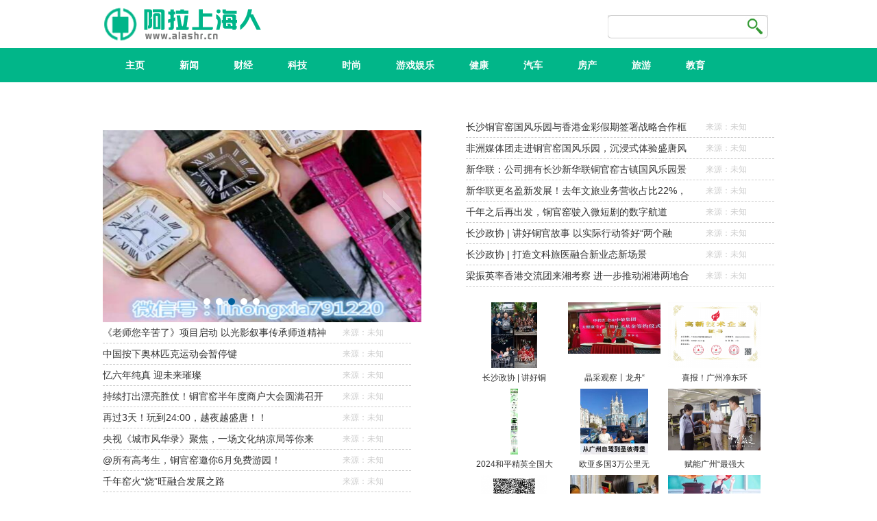

--- FILE ---
content_type: text/html; charset=utf-8
request_url: http://www.alashr.cn/
body_size: 4411
content:
<!DOCTYPE html PUBLIC "-//W3C//DTD XHTML 1.0 Transitional//EN" "http://www.w3.org/TR/xhtml1/DTD/xhtml1-transitional.dtd">
<html xmlns="http://www.w3.org/1999/xhtml">
<head>
<meta http-equiv="Content-Type" content="text/html; charset=utf-8" />
<title>阿拉上海人</title>
<meta name="keywords" content="" />
<meta name="description" content="" />
<link rel="stylesheet" href="/css/style.css" type="text/css" />
<script type="text/javascript" src="/css/jquery-1.7.2.min.js"></script>
<script type="text/javascript" src="/css/jquery.SuperSlide.2.1.1.js"></script>

</head>
<body>
<div class="Top"id="top">
	<div class="Top_Box">
    	<div class="Logo FL"><a href="/"><img title="阿拉上海人" src="/css/images/logo.png"></a></div>
      
     <div class="searchbg">
    <!--	<form action="//plus/search.php" name="formsearch">
           
           <input name="q" type="text"  value="" class="searchbox" onfocus="if(this.value==''){this.value='';}"  onblur="if(this.value==''){this.value='';}"/>
          <button type="submit" class="searchsubmit" ></button>
        </form>-->
    </div>

      
    	
    </div>
 
</div>

<div class="navbar" id="navbar">
<ul class="navdiy">
<li><a href='/' rel="nofollow" target="_self">主页</a></li>

<li><a href="http://www.alashr.cn/xinwen/" target="_self">新闻</a></li>

<li><a href="http://www.alashr.cn/caijing/" target="_self">财经</a></li>

<li><a href="http://www.alashr.cn/keji/" target="_self">科技</a></li>

<li><a href="http://www.alashr.cn/shishang/" target="_self">时尚</a></li>

<li><a href="http://www.alashr.cn/yule/" target="_self">游戏娱乐</a></li>

<li><a href="http://www.alashr.cn/jiankang/" target="_self">健康</a></li>

<li><a href="http://www.alashr.cn/qiche/" target="_self">汽车</a></li>

<li><a href="http://www.alashr.cn/fangchan/" target="_self">房产</a></li>

<li><a href="http://www.alashr.cn/lvyou/" target="_self">旅游</a></li>

<li><a href="http://www.alashr.cn/jiaoyu/" target="_self">教育</a></li>



</ul>

</div>

</ul>

</div>



<div class="index">

<div class="left">

<style>
.slidershow1 ul,li{ margin:0px; padding:0px;}
.slidershow1 ul,li{ list-style:none}
.slidershow1{width:100%;height:300px;margin:0px auto;position:relative;overflow:hidden}
.slidershow1 .banner_hd{height:15px;position:absolute;bottom:20px;right:49%;z-index:1;}
.slidershow1 .banner_hd  ul li {float: left;margin-right: 8px;width: 10px;height: 10px;line-height: 14px;text-align: center;background: url(/css/baidian.png);cursor: pointer;}
.slidershow1 .banner_hd  ul li.on{background: url(/css/landian.png);}
.slidershow1 .bd{position:relative;height:100%;z-index:0;}
.slidershow1 .bd li {zoom: 1;vertical-align: middle;}
.slidershow1 .prev{ position:absolute; left:5%; top:50%; margin-top:-43px; display:block; width:46px; height:86px; background:url(/css/k-nav.png) 0px 0px no-repeat; filter:alpha(opacity=50);opacity:0.5;   }
.slidershow1 .next{ position:absolute;right:3%;top:50%; margin-top:-43px; display:block; width:46px; height:86px; background:url(/css/k-nav.png) 0px -86px no-repeat; filter:alpha(opacity=50);opacity:0.5;   }
.slidershow1 .prev:hover,
.slidershow1 .next:hover{ filter:alpha(opacity=100);opacity:1;  }
.slidershow1 .prevStop{ display:none;  }
.slidershow1 .nextStop{ display:none;  }
    </style>
    <div class="slidershow1">
  <div class="banner_hd hd">
    <ul>
    <!--自动调用点的数量 根据推出的幻灯图自动的推出有几个点省去以前手动修改-->
      <li class='on'></li>
<li class=''></li>
<li class=''></li>
<li class=''></li>
<li class=''></li>

     
    </ul>
  </div>


      <div class="banner_bd bd">
    <ul>
         <li><a href="http://www.alashr.cn/yule/179291.html" target="_blank"><img src="http://www.zgjdnews.net/uploads/allimg/200709/1-200F9135043C4.jpg" width="100%" height='300' alt=""></a></li>
<li><a href="http://www.alashr.cn/xinwen/167929.html" target="_blank"><img src="/uploads/allimg/200401/1_0401125H25529.png" width="100%" height='300' alt=""></a></li>
<li><a href="http://www.alashr.cn/xinwen/57471.html" target="_blank"><img src="/uploads/allimg/190812/1-1ZQ21945250-L.jpg" width="100%" height='300' alt=""></a></li>
<li><a href="http://www.alashr.cn/xinwen/57309.html" target="_blank"><img src="/uploads/allimg/190812/1-1ZQ21911300-L.jpg" width="100%" height='300' alt=""></a></li>
<li><a href="http://www.alashr.cn/xinwen/56686.html" target="_blank"><img src="/uploads/allimg/190812/1-1ZQ2115H00-L.jpg" width="100%" height='300' alt=""></a></li>

        
         
    </ul>
  </div>
    <a class="prev" href="javascript:void(0)" target="_self"></a> <a class="next" href="javascript:void(0)" target="_self"></a>
  </div>
 

  <script> jQuery(".slidershow1").slide({mainCell:".bd ul",autoPlay:true});</script>



<div class="list">
<div class="article"><a href="http://www.alashr.cn/xinwen/457153.html">《老师您辛苦了》项目启动 以光影叙事传承师道精神赋能教育文化发展</a><span>来源：未知</span></div>
<div class="article"><a href="http://www.alashr.cn/xinwen/457048.html">中国按下奥林匹克运动会暂停键</a><span>来源：未知</span></div>
<div class="article"><a href="http://www.alashr.cn/xinwen/456964.html">忆六年纯真 迎未来璀璨</a><span>来源：未知</span></div>
<div class="article"><a href="http://www.alashr.cn/caijing/456834.html">持续打出漂亮胜仗！铜官窑半年度商户大会圆满召开</a><span>来源：未知</span></div>
<div class="article"><a href="http://www.alashr.cn/caijing/456706.html">再过3天！玩到24:00，越夜越盛唐！！</a><span>来源：未知</span></div>
<div class="article"><a href="http://www.alashr.cn/caijing/456639.html">央视《城市风华录》聚焦，一场文化纳凉局等你来玩！</a><span>来源：未知</span></div>
<div class="article"><a href="http://www.alashr.cn/caijing/456572.html">@所有高考生，铜官窑邀你6月免费游园！</a><span>来源：未知</span></div>
<div class="article"><a href="http://www.alashr.cn/caijing/456505.html">千年窑火“烧”旺融合发展之路</a><span>来源：未知</span></div>
<div class="article"><a href="http://www.alashr.cn/caijing/456435.html">新华联(000620.SZ)新证券简称“盈新发展”将于6月25日启用</a><span>来源：未知</span></div>
<div class="article"><a href="http://www.alashr.cn/caijing/456368.html">在铜官窑国风乐园，闻见书卷墨香与草本芬芳</a><span>来源：未知</span></div>
<div class="article"><a href="http://www.alashr.cn/caijing/456301.html">长沙铜官窑国风乐园与香港金彩假期签署战略合作框架协议 实现相关入境游业务增收超亿元</a><span>来源：未知</span></div>

</div>

</div>
<div class="right">
<div class="list">
<div class="article"><a href="http://www.alashr.cn/caijing/456301.html">长沙铜官窑国风乐园与香港金彩假期签署战略合作框架协议 实现相关入境游业务增收超亿元</a><span>来源：未知</span></div>
<div class="article"><a href="http://www.alashr.cn/caijing/456234.html">非洲媒体团走进铜官窑国风乐园，沉浸式体验盛唐风华</a><span>来源：未知</span></div>
<div class="article"><a href="http://www.alashr.cn/caijing/456167.html">新华联：公司拥有长沙新华联铜官窑古镇国风乐园景区，为国家级旅游度假区</a><span>来源：未知</span></div>
<div class="article"><a href="http://www.alashr.cn/caijing/456100.html">新华联更名盈新发展！去年文旅业务营收占比22%，公司：促公司名与产业布局相匹配</a><span>来源：未知</span></div>
<div class="article"><a href="http://www.alashr.cn/caijing/456033.html">千年之后再出发，铜官窑驶入微短剧的数字航道</a><span>来源：未知</span></div>
<div class="article"><a href="http://www.alashr.cn/caijing/455966.html">长沙政协 | 讲好铜官故事 以实际行动答好“两个融合”命题</a><span>来源：未知</span></div>
<div class="article"><a href="http://www.alashr.cn/caijing/455899.html">长沙政协 | 打造文科旅医融合新业态新场景</a><span>来源：未知</span></div>
<div class="article"><a href="http://www.alashr.cn/caijing/455832.html">梁振英率香港交流团来湘考察 进一步推动湘港两地合作 沈晓明毛伟明毛万春拜会</a><span>来源：未知</span></div>

</div>

<div class="imglist">
<div class="imgarc">
<a href='http://www.alashr.cn/caijing/455966.html' ><img src='/uploads/allimg/250627/14_062H13413E30.jpg'/></a> 
<a href="http://www.alashr.cn/caijing/455966.html" class="arc">长沙政协 | 讲好铜</a>
</div>
<div class="imgarc">
<a href='http://www.alashr.cn/xinwen/447979.html' ><img src='/uploads/allimg/250529/14-250529193223P6-lp.jpg'/></a> 
<a href="http://www.alashr.cn/xinwen/447979.html" class="arc">晶采观察丨龙舟“</a>
</div>
<div class="imgarc">
<a href='http://www.alashr.cn/xinwen/414894.html' ><img src='/uploads/allimg/250227/14_022G50045V11.png'/></a> 
<a href="http://www.alashr.cn/xinwen/414894.html" class="arc">喜报！广州净东环</a>
</div>
<div class="imgarc">
<a href='http://www.alashr.cn/xinwen/389074.html' ><img src='/uploads/allimg/241126/14_11261532442W3.jpg'/></a> 
<a href="http://www.alashr.cn/xinwen/389074.html" class="arc">2024和平精英全国大</a>
</div>
<div class="imgarc">
<a href='http://www.alashr.cn/qiche/418199.html' ><img src='/uploads/allimg/250307/8_030G9460X548.jpg'/></a> 
<a href="http://www.alashr.cn/qiche/418199.html" class="arc">欧亚多国3万公里无</a>
</div>
<div class="imgarc">
<a href='http://www.alashr.cn/xinwen/384852.html' ><img src='/uploads/allimg/241101/14_1101153335G42.jpg'/></a> 
<a href="http://www.alashr.cn/xinwen/384852.html" class="arc">赋能广州“最强大</a>
</div>
<div class="imgarc">
<a href='http://www.alashr.cn/xinwen/381626.html' ><img src='/uploads/allimg/241024/14_10241RI64O1.png'/></a> 
<a href="http://www.alashr.cn/xinwen/381626.html" class="arc">无畏向前，荣耀开</a>
</div>
<div class="imgarc">
<a href='http://www.alashr.cn/jiaoyu/341122.html' ><img src='/uploads/allimg/231101/1-23110110360Mb-lp.jpg'/></a> 
<a href="http://www.alashr.cn/jiaoyu/341122.html" class="arc">中国教育企业出海</a>
</div>
<div class="imgarc">
<a href='http://www.alashr.cn/xinwen/337918.html' ><img src='/uploads/allimg/231020/1-231020125142b3-lp.jpg'/></a> 
<a href="http://www.alashr.cn/xinwen/337918.html" class="arc">全国热播 第二届</a>
</div>

</div>

</div>
</div>


﻿
<div class="Footer">
	<p>
<a href="http://www.alashr.cn/xinwen/" target="_self">新闻</a>|

<a href="http://www.alashr.cn/caijing/" target="_self">财经</a>|

<a href="http://www.alashr.cn/keji/" target="_self">科技</a>|

<a href="http://www.alashr.cn/shishang/" target="_self">时尚</a>|

<a href="http://www.alashr.cn/yule/" target="_self">游戏娱乐</a>|

<a href="http://www.alashr.cn/jiankang/" target="_self">健康</a>|

<a href="http://www.alashr.cn/qiche/" target="_self">汽车</a>|

<a href="http://www.alashr.cn/fangchan/" target="_self">房产</a>|

<a href="http://www.alashr.cn/lvyou/" target="_self">旅游</a>|

<a href="http://www.alashr.cn/jiaoyu/" target="_self">教育</a>|
 
</p>
    <p></p>
    <p>Copyright © 2002-2018  <a href='http://www.alashr.cn/'>阿拉上海人</a> 版权所有 &nbsp;&nbsp;  &nbsp;&nbsp;邮箱：</p>
</div> 
<!-- 站长统计代码 -->


<script>

	(function(){

		var canonicalURL, curProtocol;

		//Get the <link> tag

		var x=document.getElementsByTagName("link");

		//Find the last canonical URL

		if(x.length > 0){

			for (i=0;i<x.length;i++){

				if(x[i].rel.toLowerCase() == 'canonical' && x[i].href){

					canonicalURL=x[i].href;

				}

			}

		}

		//Get protocol

	    if (!canonicalURL){

	    	curProtocol = window.location.protocol.split(':')[0];

	    }

	    else{

	    	curProtocol = canonicalURL.split(':')[0];

	    }

	    //Get current URL if the canonical URL does not exist

	    if (!canonicalURL) canonicalURL = window.location.href;

	    //Assign script content. Replace current URL with the canonical URL

    	!function(){var e=/([http|https]:\/\/[a-zA-Z0-9\_\.]+\.baidu\.com)/gi,r=canonicalURL,t=document.referrer;if(!e.test(r)){var n=(String(curProtocol).toLowerCase() === 'https')?"https://sp0.baidu.com/9_Q4simg2RQJ8t7jm9iCKT-xh_/s.gif":"//api.share.baidu.com/s.gif";t?(n+="?r="+encodeURIComponent(document.referrer),r&&(n+="&l="+r)):r&&(n+="?l="+r);var i=new Image;i.src=n}}(window);})();

</script>

</body>
</html>

--- FILE ---
content_type: text/css
request_url: http://www.alashr.cn/css/style.css
body_size: 6057
content:
@charset "utf-8";
	body,div,dl,dt,dd,ul,ol,li,h1,h2,h3,h4,h5,h6,pre,form,fieldset,input,textarea,p,blockquote,th,td ,a{
	padding:0;
	margin:0;
	color:#333;
}
body {
	font:12px "Microsoft YaHei",Arial,Helvetica,sans-serif,SimHei,"����";color:#333;
}
fieldset,img {
	border:0;
}
address,caption,cite,code,dfn,em,th,var {
	font-weight:normal;
	font-style:normal;
}
ol,ul,li {
	list-style:none;
}
caption,th {
	text-align:left;
}
h1,h2,h3,h4,h5,h6 {
	font-weight:normal;
	font-size:14px;
	
}
abbr,acronym {
	border:0;
}
a {
	text-decoration:none;
}
a:hover {
	text-decoration:none !important;
}
.FL {
	float:left;
	display:inline;
	overflow:hidden;
}
.FR {
	float:right;
	display:inline;
	overflow:hidden;
}
.clear {
	clear:both;
}
h3{font-size:14px;color:#333;}
.Top {
	width:100%;
	height:70px;
	position:relative;
	z-index:0;
	background-color:#ffffff;
	overflow:hidden;
}
.Top_Box {
	width:980px;
	height:70px;
	margin:0 auto;
	position:relative;
}
.Top_L {
	width:75px;
	height:70px;
	position:absolute;
	top:0;
	z-index:-5;
	line-height:70px;
}
.Top_R {
	300px;
	height:70px;
	position:absolute;
	top:0;
	right:0;
}
.Logo {
	height:50px;
	color:#009966;
	font-size:40px;
	margin-top:10px;
	width:250px
}
.Top .Info {
	width:260px;
	height:70px;
	line-height:70px;
	font-size:14px;
	color:#ffffff;
	position:relative;
	text-align:right;
}
.Top .Info a {
	color:#ffffff;
	padding:0 10px;
	text-align:center;
}
.Top .Info span a {
	position:absolute;
	height:15px;
	width:15px;
	top:19px;
	right:5px;
	padding:0;
	overflow:hidden;
	text-indent:999em;
}
.Nav {
	width:980px;
	height:53px;
	margin:0 auto;
	position:relative;
	background:url(images/bg2.gif) 0 -265px repeat-x;
}
/*background:url(images/bg2.gif) -23px -210px no-repeat;
	*/}.N_L,.N_R {
	width:105px;
	height:53px;
	position:absolute;
	top:0;
	background:url(images/bg4.gif) no-repeat;
}
.N_L {
	left:-105px;
	background-position:0 0;
}
.N_R {
	right:-105px;
	background-position:0 -53px;
}
/*--/ͷ�� end--*/
.Main1 {
	width:980px;
	margin:20px auto 0 auto;
	border-bottom:1px #dedede solid;
	min-height:500px;
}
/*--/���� end--*/
.m_Left1 {
	width:980px;
	padding-bottom:15px;
	border-bottom:1px #B8B8B8 dashed;
}
.m_Right1 {
	width:310px;
}
.m_Left1 h3{font-weight:bold;color:#01B689}
/*--/���� end--*/
.m_T1 {
	width:100%;
	position:relative;
}
.m_T1 div {
	line-height:21px;
}
.m_T1 div span {
	float:left;
	width:71px;
	height:21px;
	padding-right:10px;
}
.m_T1 div span em{
	float:left;
	height:21px;
	width:63px;
	font-size:14px;
	font-weight:normal;
	padding:0 8px 0 0;
	color:#ffffff;
	text-align:center;
	background:url(images/bg2.gif) 0 -346px no-repeat;
}
.m_T1 div span a:hover {
	color:#ffffff;
	text-decoration:none;
	background:url(images/bg2.gif) 0 -367px no-repeat;
}
.m_T1 div h1{
	font-size:20px;
	color:#01B689;
	font-weight:bold;
}
.m_T1 div a:hover {
	color:#01B689;
}
.m_T1 p {
	font-size:14px;
	color:#403f3f;
	padding:10px 0 15px 0;
	line-height:22px;
}
.m_T1 p span {
	padding:0 15px 0 17px;
	background:url(images/bg2.gif) no-repeat;
}
.m_T2 {
	width:100%;
}
.m_T3 {
	height:38px;
	width:290px;
	font-size:18px;
	line-height:38px;
	background:url(images/bg8.gif) no-repeat;
}
.m_T3 h3 {
	font-weight:bold;
	text-indent:1em;
}
.m_T4 {
	height:30px;
	width:100%;
	position:relative;
	border-bottom:1px #e2e2e2 solid;
	border-top: 1px #c7d0d5 dashed;
	padding-top:5px;
	margin-top:10px;
}
.m_T4 h3 {
	height:30px;
	line-height:30px;
	padding:0 5px;
	font-size:14px;
	color:#656565;
	font-weight:bold;
	position:absolute;
	border-bottom:1px #339933 solid;
}
/*--/Title end--*/
.m_Grid1,.m_Grid2 {
	width:100%;
}
.m_Grid2 {
	margin-bottom:15px;
	padding-bottom:2px;
	border-bottom:1px #B8B8B8 dashed;
	width:980px;
	height:120px;
}
.m_Grid3,.m_Grid3 h2,.m_Grid3 span {
	background:url(images/bg9.jpg);
}
.m_Grid3 {
	width:610px;
	margin:0 auto;
	margin-bottom:15px;
	background-position:-1190px 0;
	background-repeat:repeat-y;
}
.m_Grid3 h2,.m_Grid3 span {
	font-size:18px;
	font-weight:bold;
	color:#333;
	padding:20px 0 10px 20px;
	background-position:-580px -5px;
	background-repeat:no-repeat;
}
.m_Grid3 span {
	display:block;
	padding:20px 0 0 0;
}
.m_Grid3 p {
	color:#333;
	font-size:14px;
	line-height:22px;
	padding:0 20px 20px 20px;
	background:url(images/bg11.jpg) left bottom no-repeat;
}
/*--/�� end--*/
.m_Box1 {
	width:980px;
	height:120px;
	line-height:22px;
	font-size:14px;
	color:#525151;
	overflow:hidden;
}
.m_Box1 img {
	
	padding:5px 8px 9px 5px;
	margin-right:10px;
	
	vertical-align:middle;
	_margin-top: expression_r(( 300 - this.height ) / 2);
	max-width:150px;
	max-height:100px;
	
	
}
.m_Box1 .right{width:170px;float:left;height:120px;text-align:center;background:url(images/bg6.gif) 0 0 no-repeat #ffffff;}
.m_Box1 .left{width:800px;float:right;height:120px;overflow:hidden;line-height:27px;}
.m_Box2 {
	width:290px;
	height:42px;
	margin-bottom:15px;
	position:relative;
	background:url(images/bg2.gif) 0 -565px repeat-x;
}
.m_Box2 span {
	float:left;
	background:url(images/bg2.gif) no-repeat;
}
.m_Box3 {
	width:290px;
	height:91px;
	margin-bottom:15px;
}
.m_Box4 {
	width:290px;
	margin-bottom:15px;
}
.m_Box4 a {
	float:left;
	width:268px;
	line-height:36px;
	padding:0 10px;
	margin:7px 0 0 0;
	color:#404040;
	font-size:14px;
	white-space:nowrap;
	overflow:hidden;
	text-overflow:ellipsis;
	border:1px #dedede solid;
}
.m_Box4 a:hover {
	color:#ffffff;
	text-decoration:none;
	border:1px #01B689 solid;
	background:#01B689;
}
.m_Box5 {
	width:290px;
	height:200px;
	padding:10px 0;
}
.m_Box5 li {
	float:left;
	width:130px;
	padding:0 7px;
	text-align:center;
}
.m_Box5 li img {
	display:block;
	padding-bottom:5px;
}
.m_Box5 li a {
	float:left;
	width:120px;
	height:190px;
	color:#404040;
	border:5px #fff solid;
	white-space:nowrap;
	overflow:hidden;
	text-overflow:ellipsis;
}
.m_Box5 li a:hover {
	color:#ffffff;
	text-decoration:none;
	border:5px #01B689 solid;
	background-color:#01B689;
}
.m_Box6 {
	width:270px;
	padding:8px 0 15px 0;
	margin-left:10px;
	border-top:1px #bbb dotted;
	background:url(images/bg2.gif) -60px -611px no-repeat;
}
.m_Box6 li {
	width:250px;
	line-height:26px;
	padding-left:20px;
	white-space:nowrap;
	overflow:hidden;
	text-overflow:ellipsis;
}
.m_Box6 li a {
	color:#404040;
}
.m_Box6 li a:hover {
	color:#01B689;
}
.m_Box7 {
	width:290px;
	margin:8px 0 10px 0;
	background:url(images/bg2.gif) -50px -765px no-repeat;
}
.m_Box7 li {
	width:260px;
	font-size:14px;
	line-height:30px;
	padding-left:30px;
	white-space:nowrap;
	overflow:hidden;
	text-overflow:ellipsis;
}
.m_Box7 li a {
	color:#2b2a2a;
}
.m_Box7 li a:hover {
	color:#01B689;
}
.m_Box8 {
	width:290px;
	padding:10px 0;
}
.m_Box9 {
	width:290px;
	margin-bottom:15px;
	background:url(images/bg9.jpg) -290px 0 repeat-y;
}
.m_Box10 {
	height:62px;
	width:894px;
	margin-top:15px;
	padding:15px 0 15px 86px;
	border-top:1px #dbdbdb solid;
	background:url(images/bg4.gif) 11px -115px no-repeat;
}
.m_Box10 a {
	float:left;
	width:137px;
	height:62px;
	overflow:hidden;
	padding-right:10px;
}
.m_Box10 img {
	height:60px;
	width:135px;
	border:1px #ccc solid;
}
.m_Box11 {
	width:100%;
	color:#333;
	padding:0 0 10px 0;
	margin-bottom:15px;
	border-bottom:1px #b8b8b8 dashed;
	font-size:14px;
}
.m_Box11 h1 {
	color:#01B689;
	font-size:16px;
	font-weight:bold;
}
.m_Box11 a {
	color:#333;
	font-size:14px;
}
.m_Box11 a:hover {
	color:#00B589
}
.m_Box12 {
	padding:20px;
	font-size:14px;
	color:#403f3f;
	line-height:28px;
	margin:10px 0px;
max-width:850px;

}
.m_Box12 img {
	max-width:800px;
	display:block;
	margin:10px auto;
}
.m_Box12 P {
	text-indent:2em;
	
}
.m_Box12 a{

padding-left:10px;
padding-right:10px;
color:#01B689;
textdecoration:none;
}
.m_Box12 a:hover{background-color:#333;color:#ffffff;}
.m_Box13 {
	padding:0 0 15px 240px;
}
.m_Boxpic {
	width:980px;
	padding:0 0 10px 0;
}
.m_Boxpic li {
	float:left;
	width:141px;
	height:125px;
	padding:10px 9px 0 0;
}
.m_Boxpic li img {
	display:block;
	padding:3px 0 5px 0;
	max-width:135px;
	max-height:96px;
}
.m_Boxpic li a {
	float:left;
	width:135px;
	height:125px;
	color:#4b4b4b;
	padding:0 3px;
	text-align:center;
	white-space:nowrap;
	overflow:hidden;
	text-overflow:ellipsis;
	background:url(images/bg12.gif) 0 0 no-repeat #ffffff;
}
.m_Boxpic li a:hover {
	color:#ffffff;
	background:#01B689;
}
.m_Box14 {
	color:#656565;
	font-size:14px;
	padding:20px 0 15px 0;
	border-bottom:1px #c7d0d5 dashed;
	border-top:1px #c7d0d5 dashed;
}
.m_Box14 span {
	float:right;
}
.m_Box14 a {
	padding:0 10px;
	display:inline-block;
	color:#ffffff;
	background-color:#01B689;
	margin:0 7px;
}
.m_Box14 a:hover {
	color:#ffffff;
	text-decoration:none;
	background-color:#333;
}
.m_Box15 {
	height:40px;
	padding:10px 0;
	border-bottom:1px #c7d0d5 dashed;
	margin-bottom:10px;
}
.m_Box16 {
	padding:15px 0;
	font-size:14px;
	line-height:28px;
    min-height:28px;
}
.m_Box16 h3 {
	font-weight:bold;
	color:#656565;
}
.m_Box16 ul {
	color:#bababa;
}
.m_Box16 li {
	padding-left:13px;
	background:url(images/bg2.gif) -58px -1071px no-repeat;
	width:460px;
	overflow:hidden;
	float:left;
	margin-right:7px;
	height:28px;
}
.m_Box16 li a {
	color:#313131;
	padding-right:20px;
}
.m_Box16 li a:hover {
	color:#01B689;
}
.m_Box17 {
	width:290px;
	padding:10px 0 0 0;
	margin-bottom:15px;
	background:url(images/bg4.gif) -84px -190px no-repeat;
}
.m_Box17 li {
	width:260px;
	font-size:14px;
	line-height:35px;
	padding-left:30px;
	border-bottom:1px #cbcbcb dotted;
	white-space:nowrap;
	overflow:hidden;
	text-overflow:ellipsis;
}
.m_Box17 li a {
	color:#595959;
}
.m_Box17 li a:hover {
	color:#01B689;
}
.m_Box18 {
	width:300px;
	padding:5px 0 10px 0;
}
.m_Box18 li {
	float:left;
	width:141px;
	height:125px;
	padding:10px 9px 0 0;
}
.m_Box18 li img {
	display:block;
	padding:3px 0 5px 0;
}
.m_Box18 li a {
	float:left;
	width:135px;
	height:125px;
	color:#4b4b4b;
	padding:0 3px;
	text-align:center;
	white-space:nowrap;
	overflow:hidden;
	text-overflow:ellipsis;
	background:url(images/bg12.gif) 0 0 no-repeat #ffffff;
}
.m_Box18 li a:hover {
	color:#ffffff;
	background:#01B689;
}
.m_Box19 {
	padding:0 0 15px 0;
}
.m_Box19 dl dt {
	font-size:14px;
	font-weight:bold;
	color:#ffffff;
	margin:20px 0;
	padding-left:20px;
	line-height:27px;
	background:url(images/bg13.gif) 0 0 no-repeat;
}
.m_Box19 dl dd a {
	color:#666;
	padding:0 5px;
	line-height:30px;
	display:inline-block;
}
.m_Box20 {
	padding:0 0 15px 0;
}
/*--/���� end--*/
.a1,.a2,.a3 {
	float:left;
	width:270px;
	padding:15px 0 15px 20px;
	border-bottom:1px #e2e2e2 solid;
}
.a1 {
	background:url(images/bg9.jpg) 0 -5px no-repeat;
}
.a3 {
	border-bottom:none;
	background:url(images/bg9.jpg) 0 73px no-repeat;
}
/*---/A end--*/
.d1 a:hover {
	color:#ffffff;
	text-decoration:none;
	background-color:#01B689;
}
/*--/DIV end--*/
.p1 {
	font-size:16px;
	color:#403f3f;
	line-height:26px;
	padding:8px 0;
}
.p2 {
	height:30px;
	font-size:14px;
	color:#959393;
}
.p2 span {
	float:left;
	height:30px;
	line-height:30px;
}
.p2 a {
	color:#ffffff;
	float:left;
	height:20px;
	line-height:20px;
	padding:0 10px;
	margin:5px 10px;
	background:#d98282;
}
.p2 a:hover {
	color:#ffffff;
	text-decoration:none;
	background:#c86060;
}
.p3 {
	width:100%;
	text-align:center;
	padding:10px 0 25px 0;
}
.p3 a {
	display:block;
	width:100%;
	height:30px;
	font-size:14px;
	line-height:30px;
	text-align:center;
	color:#ffffff;
	background-color:#a1c3e6;
}
.p3 a:hover {
	color:#ffffff;
	background:#82abda;
}
.p4 a {
	font-size:20px;
	line-height:20px;
	color:#333333;
	width:700px;
	height:20px;
	overflow:hidden;
	display:block;
}
.p4 a:hover {
	color:#018A68;
	text-decoration:underline;
}
.d1,.p5 {
	height:22px;
	padding:8px 0;
	line-height:22px;
	color:#717070;
}
.d1 span,.p5 span {
	float:left;
	height:22px;
	padding:0 15px;
	background:url(images/bg2.gif) no-repeat;
}
.d1 a,.p5 a {
	color:#717070;
}
.p5 a:hover {
	color:#01B689;
}
.d2 {
	margin-top:15px;
}
.p6 {
	color:#73ace6;
}
.p7 {
	font-size:12px !important;
}
/*--/P end--*/
.c1 {
	background-position:-62px -324px !important;
}
.c2 {
	background-position:-62px -397px !important;
}
.c3 {
	height:31px;
	width:55px;
	color:#ffffff;
	line-height:24px;
	text-align:center;
	position:absolute;
	top:10px;
	right:0;
	background:url(images/bg2.gif) 0 -389px;
}
.c4 {
	background-position:-62px -415px !important;
}
.c5 {
	background-position:-62px -437px !important;
}
.c6 {
	background-position:-62px -457px !important;
}
.c7 {
	background-position:-62px -475px !important;
}
.c8 {
	background-position:-62px -494px !important;
}
.c9 {
	height:31px;
	width:87px;
	line-height:30px;
	font-size:12px;
	color:#ffffff;
	position:absolute;
	right:0;
	bottom:8px;
}
.c9 a {
	float:left;
	color:#ffffff;
	height:31px;
	width:78px;
	text-align:center;
	border-radius:6px;
	background:#666;
}
.c9 a:hover {
	background:#01B689;
}
.c10 {
	width:136px;
	height:22px;
	overflow:hidden;
	padding:10px 0 10px 30px;
	border-right:1px #c9c7c7 solid;
	background-position:-70px -523px !important;
}
.c11 {
	width:123px;
	background-position:118px -523px !important;
}
.c12 {
	background-position:-60px -1013px !important;
}
.c12 a ,.c12 a:visited{color:#403F3F;}
.c12 a:hover{color:#01B689}
.c13 {
	background-position:-60px -1046px !important;
}
/*---/ico end--*/

#slides {
	width:980px;
	margin:15px auto 0 auto;
}
.slides_container {
	width:980px;
	display:none;
	height:200px;
}
.slides_container div.slide {
	width:980px;
	height:200px;
	display:block;
}
.item {
	float:left;
	width:300px;
	height:200px;
	position:relative;
	padding:0 0 0 20px;
}
.item p {
	width:300px;
	height:25px;
	line-height:25px;
	font-size:14px;
	text-align:center;
	color:#ffffff;
	bottom:0;
	left:20px;
	position:absolute;
	white-space:nowrap;
	overflow:hidden;
	text-overflow:ellipsis;
	filter:alpha(opacity=60);
	-moz-opacity:0.6;
	-khtml-opacity:0.6;
	opacity:0.6;
	background:#000;
}
.item a {
	color:#ffffff;
}
.item a:hover {
	color:#ffffff;
}
.prev,.next {
	display:none;
}
.pagination {
	list-style:none;
	margin:0 20px;
	padding:15px 0 15px 440px;
	height:12px;
	line-height:12px;
	border-bottom:1px #dedede solid;
}
.pagination li {
	float:left;
	height:12px;
	width:12px;
	margin:0 3px;
	overflow:hidden;
	text-indent:999em;
	background:url(images/bg2.gif) 0 -320px no-repeat;
}
.pagination li a {
	float:left;
}
.pagination .current {
	background:url(images/bg2.gif) 0 -332px no-repeat;
}
/*--/����--*/
#weixin {
	float:left;
	width:123px;
	height:22px;
	text-align:center;
	padding:10px 0px;
	background:url(images/bg2.gif) 118px -523px no-repeat;
}
.new-weixin2DC {
	top:43px;
	right:0;
	position:absolute;
	background:#ffffff;
}
.new-weixin2DC img {
	border:5px solid #000;
}
.weixin2 {
	width:286px;
	padding:1px;
	border:1px #e0e0e0 solid;
	margin-bottom:15px;
}
/*--/weixin end--*/
.rssbook {
	width:271px !important;
	height:33px !important;
	padding:45px 0 13px 19px !important;
	border:none !important;
	background:url(images/bg7.gif) no-repeat  !important;
}
.mailInput {
	margin-top:0 !important;
}
.rssbook .info {
	display:none !important;
}
.rssbutton {
	float:left;
	height:33px !important;
	width:72px !important;
	margin-left:10px;
	overflow:hidden;
	border:none !important;
}
.rssbutton input {
	width:72px !important;
	height:33px !important;
	line-height:33px !important;
	border:none !important;
	background:none !important;
	text-indent:999em;
}
input.rsstxt {
	float:left;
	width:165px !important;
	height:33px !important;
	font-size:14px;
	padding:0 3px !important;
	line-height:33px;
	color:#333;
	border:none !important;
	background:none;
}
/*--/qq emaill end--*/
#KinSlideshow {
	height:200px;
	width:300px;
	margin:15px 0;
}
.KSS_btnBox ul li {
	height:9px !important;
	width:15px !important;
	line-height:9px !important;
	text-indent:999em;
	overflow:hidden;
}
.KSS_titleBox .title {
	margin:0 0 0 6px !important;
	line-height:27px;
}
/*--/�õ� end --*/
.Ad_300 {
	width:300px;
	margin-bottom:15px;
}
/*--/��� end--*/
.Link {
	width:958px;
	margin:15px auto;
	padding:0 11px;
}
.Link h4 {
	font-size:16px;
	font-weight:bold;
	color:#333;
}
.Link ul {
	width:100%;
	padding:10px 0 0 0;
}
.Link li {
	display:inline;
	font-size:14px;
	line-height:26px;
	padding:0 20px 0 0;
}
.Link li a {
	color:#666;
}
.Link li a:hover {
	color:#333;
}
/*--/link end--*/
.Footer {
	width:100%;
	height:100px;
	padding-top:24px;
	text-align:center;
	font-size:12px;
	color:#ffffff;
	line-height:26px;
	background:#01B689;
}

.Footer a {
	color:#ffffff;
	display:inline-block;
	margin:0 4px;
}
/*--/Footer end--*/
.dede_pages {
	max-width:700px;
	padding:5px 0 20px 0;
	text-align:center;
	height:50px;
}
.pagelist {
	margin:0 auto;
	height:50px;
	text-align:center;
	width:100%;
}
.pagelist ul {
	height:50px;
	padding-top:10px;
	float:right;
}
.pagelist li {
	float:left;
	display:block;
	height:30px;
	min-width:30px;
	line-height:30px;
	font-size:14px;
	color:#333;
}
.pagelist a {
	height:30px;
	line-height:30px;
	font-size:14px;
	color:#333;
	display:inline-block;
	padding:0 10px 0 10px;
}
.pagelist a i {
	float:left;
	width:10px;
	height:30px;
	background:url(images/bg4.gif) 0 500px no-repeat;
}
.pagelist a:hover {
	color:#ffffff;
	text-decoration:none;
	background:url(images/bg4.gif) right -526px no-repeat;
}
.pagelist a:hover i {
	background:url(images/bg4.gif) 0 -526px no-repeat;
}
.pagelist strong {
	color:#ffffff;
	height:30px;
	line-height:30px;
	font-size:14px;
	padding:0 10px 0 0;
	display:inline-block;
	background:url(images/bg4.gif) right -491px no-repeat;
}
.pagelist strong i {
	float:left;
	float:left;
	width:10px;
	height:30px;
	background:url(images/bg4.gif) 0 -491px no-repeat;
}
.pageinfo strong {
	color:#333;
	background:none;
	border:none;
}
.dede_pagess strong {
	padding:0 !important;
}
.dede_pagess strong a {
	color:#fff !important;
}
.dede_pages_so {
	padding:10px 0 15px 0;
}
.dede_pages_so a {
	color:#333;
}
/*--/��ҳ--*/
#totop {
	position:fixed;
	bottom:40px;
	right:10px;
	z-index:999;
	width:71px;
	cursor:pointer;
	display:none;
}
*html #totop {
	position:absolute;
	cursor:pointer;
	right:10px;
	display:none;
	top:expression(eval(document.documentElement.scrollTop+document.documentElement.clientHeight)-112+"px")
}
#totop a {
	display:block;
	width:71px;
	height:24px;
	padding-top:48px;
	background:url(images/go_top.png) no-repeat;
	line-height:24px;
	overflow:hidden;
	text-indent:999em;
}
#totop a.cur {
	background-position:0 0;
	text-decoration:none;
	color:#3a9
}
.bt-blue {
	background:rgb(72,153,224);
	padding:6px 18px 8px;
	color:rgb(255,255,255);
	line-height:33px;
	font-size:14px;
	font-weight:bold;
	margin-right:12px;
}
.bt-blue:hover {
	background:rgb(54,141,217);
	text-decoration:none;
}
.bt-green {
	background:rgb(111,185,52);
	padding:6px 18px 8px;
	color:rgb(255,255,255);
	line-height:33px;
	font-size:14px;
	font-weight:bold;
	margin-right:12px;
}
.bt-green:hover {
	background:rgb(95,169,36);
	text-decoration:none;
}
* {
	list-style:none;
}
.navbar {
	height:50px;
	width:100%;
	background:#01B689
}
.navdiy {
	z-index:500;
	width:980px;
	margin:0 auto;
	height:50px;
	position:relative;
}
/* Menu List */
.navdiy > li {
	display:block;
	float:left;
	padding-left:25px;
	height:41px;
	margin-top:9px;
}
.navdiy > li>a:hover {
	background-color:#ffffff;
	color:#01B689;
}
/* Menu Links */
.navdiy > li > a {
	display:block;
	z-index:510;
	height:32px;
	padding:0 8px;
	line-height:32px;
	font-weight:bold;
	font-size:14px;
	color:#ffffff;
	border-radius:6px;
	margin-right:10px;
	-webkit-transition:all .3s ease;
	-moz-transition:all .3s ease;
	-o-transition:all .3s ease;
	-ms-transition:all .3s ease;
	transition:all .3s ease;
}
/* Menu Dropdown */
.navdiy > li > .navson {
	position:absolute;
	display:block;
	width:965px;
	top:50px;
	left:0;
	padding-left:15px;
	opacity:0;
	visibility:hidden;
	overflow:hidden;
	background:#01B689;
	padding-bottom:5px;
	border-radius:0 0 3px 3px;
	-webkit-transition:all .3s ease .15s;
	-moz-transition:all .3s ease .15s;
	-o-transition:all .3s ease .15s;
	-ms-transition:all .3s ease .15s;
	transition:all .3s ease .15s;
}
.navdiy > li:hover > .navson {
	opacity:1;
	visibility:visible;
	overflow:visible;
}
/* Menu Content Styles */

.navdiy .navson li {
	float:left;
	padding:3px 10px;
	border-radius:5px;
	background:#01B689;
	margin:6px 6px 3px 0;
}
.navdiy .navson li:hover {
	background:#eee
}
.navdiy .navson li a:hover {
	color:#01B689;
}
.navdiy .navson li a {
	display:block;
	line-height:26px;
	font-weight:bold;
	font-size:13px;
	color:#ffffff;
	float:left;
}
.fixed {
	position:fixed;
	width:100%;
	background-color:#01B689;
	top:0;
	left:0;
}
.fixed .navdiy {
	background-color:#01B689
}
.toped {
	display:none;
}

.tab {
	width:980px;
	margin:30px auto;
	border:1px solid #ccc;
}
.tab ul.menu {
	height:34px;
	background:#f6f6f6;
}
.tab ul.menu li {
	float:left;
	text-align:center;
	width:120px;
	height:32px;
	background:#f6f6f6;
	line-height:32px;
	list-style:none;
	font-size:12px;
	cursor:pointer;
}
.tab ul.menu li.active {
	background:#21a557;
	color:#ffffff;
}
.searchbg {
	width:238px;
	height:34px;
	padding:8px 5px 0 0;
	background:url(images/bg5.jpg) 0 8px no-repeat;
	float:right;
	margin-top:14px;
	position:relative;
}
.searchbox {
	width:190px;
	height:34px;
	line-height:34px;
	font-size:14px;
	color:#454545;
	border:0;
	background:none;
	margin-top;
	padding:0;
	position:absolute;
	left:3px;
	top:8px;
}
.searchsubmit {
	width:38px;
	height:34px;
	line-height:34px;
	text-indent:999em;
	border:0px;
	background:none;
	position:absolute;
	right:3px;
	top:8px
}
.index {
	margin:0 auto;
	width:980px;
	min-height:700px;
}
.index .left {
	width:465px;
	float:left;
	line-height:25px;
	font-size:14px;
	margin-top:50px;
	
	padding-right:20px;
}
.index .left img {
	display:block;
	margin:20px auto;
}
.index .left p {
	text-indent:2em;
}
.index .right{
width:450px;
float:right;
margin-top:50px;
}
.index .right h3{font-size:16px;}

.index .right .article{
width:450px;
overflow:hidden;
height:30px;
border-bottom:1px #ccc dashed;
font-size:14px;
line-height:30px;
}
.index .right .article a{text-decoration:none;font-size:14px;color:#333;width:330px;display:inlineblock;float:left;overflow:hidden;margin-right:20px;}
.index .right .article  a:hover{color:#01B689;}
.index .right .article span{font-size:12px;color:#ccc;width:100px;display:inlineblock;overflow:hidden;}

.index .left .article a{text-decoration:none;font-size:14px;color:#333;width:330px;display:inlineblock;float:left;overflow:hidden;margin-right:20px;}
.index .left .article  a:hover{color:#01B689;}
.index .left .article span{font-size:12px;color:#ccc;width:100px;display:inlineblock;overflow:hidden;}
.index .left .article{
width:450px;
overflow:hidden;
height:30px;
border-bottom:1px #ccc dashed;
font-size:14px;
line-height:30px;
}


.index .right .imglist {width:450px;margin-top:20px;}
.index .right .imglist .imgarc{width:139px;float:left;margin-right:5px;border:1px solid #ffffff;}
.index .right img{max-width:135px;max-height:96px}
.index .right .imglist .imgarc:hover{border:1px solid #01B689;}
.index .right .imglist a{display:block;width:135px;padding:2px;color:#333;text-align:center;height:96px;}
.index .right .imglist .arc{display:block;width:135px;padding:2px;color:#333;text-align:center;height:20px;line-height:20px;}
.Footer p{color:#ffffff;}
.ad_index{height:300px;}